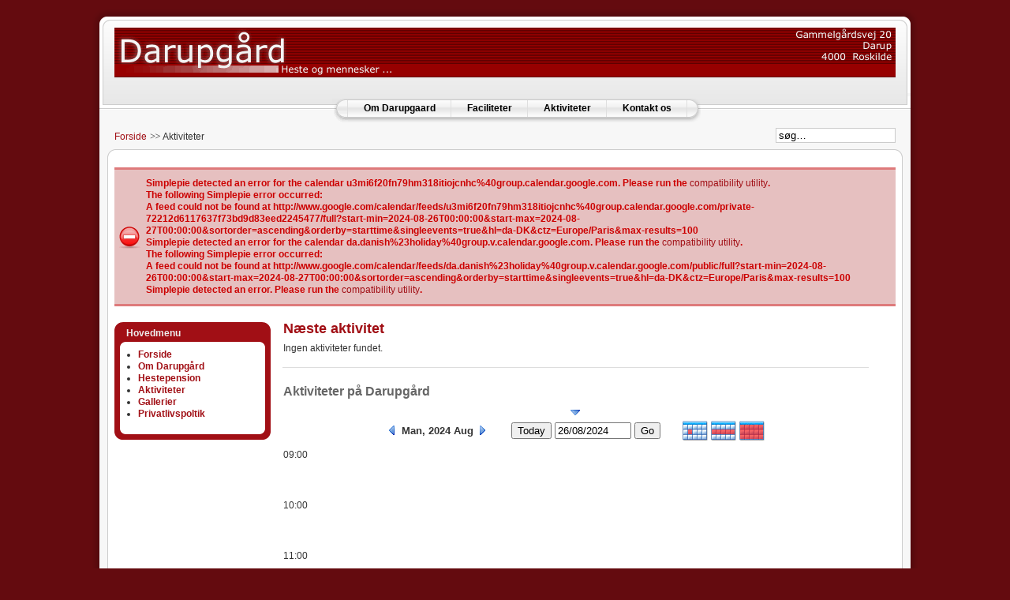

--- FILE ---
content_type: text/html; charset=utf-8
request_url: http://www.darupgaard.dk/joomla/index.php?option=com_gcalendar&view=gcalendar&gcalendarview=day&year=2024&month=8&day=26&Itemid=64
body_size: 15729
content:
<!DOCTYPE html PUBLIC "-//W3C//DTD XHTML 1.0 Transitional//EN" "http://www.w3.org/TR/xhtml1/DTD/xhtml1-transitional.dtd">
<html xmlns="http://www.w3.org/1999/xhtml" xml:lang="da-dk" lang="da-dk" >
<head>
  <meta http-equiv="content-type" content="text/html; charset=utf-8" />
  <meta name="robots" content="index, follow" />
  <meta name="keywords" content="Darupgård, Hestepension, Ridecenter, Ridehus, Spring, Dressur, Hesteudstyr" />
  <meta name="description" content="Darupgårds Hestepension er det billige alternativ til de fancy steder, billig boksleje, men stadig med adgang til ridehus, ridebaner oma." />
  <meta name="generator" content="Joomla! 1.5 - Open Source Content Management" />
  <title>GCalendar: Man, 2024 Aug </title>
  <link href="/joomla/templates/rhuk_milkyway/favicon.ico" rel="shortcut icon" type="image/x-icon" />
  <link rel="stylesheet" href="http://www.darupgaard.dk/joomla/administrator/components/com_gcalendar/libraries/nifty/niftyCorners.css" type="text/css" />
  <link rel="stylesheet" href="http://www.darupgaard.dk/joomla/administrator/components/com_gcalendar/libraries/rss-calendar/gcalendar.css" type="text/css" />
  <link rel="stylesheet" href="http://www.darupgaard.dk/joomla/administrator/components/com_gcalendar/libraries/jquery/themes/redmond/ui.all.css" type="text/css" />
  <style type="text/css">
    <!--
div.gccal_2{padding: 1px;margin:0 auto;background:#3d998d}div.gccal_3{padding: 1px;margin:0 auto;background:#496bb0}
    -->
  </style>
  <script type="text/javascript" src="http://www.darupgaard.dk/joomla/administrator/components/com_gcalendar/libraries/nifty/nifty.js"></script>
  <script type="text/javascript" src="/joomla/media/system/js/mootools.js"></script>
  <script type="text/javascript" src="http://www.darupgaard.dk/joomla/administrator/components/com_gcalendar/libraries/rss-calendar/gcalendar.js"></script>
  <script type="text/javascript" src="http://www.darupgaard.dk/joomla/administrator/components/com_gcalendar/libraries/jquery/jquery-1.3.2.js"></script>
  <script type="text/javascript" src="http://www.darupgaard.dk/joomla/administrator/components/com_gcalendar/libraries/jquery/ui/ui.core.js"></script>
  <script type="text/javascript" src="http://www.darupgaard.dk/joomla/administrator/components/com_gcalendar/libraries/jquery/ui/ui.datepicker.js"></script>
  <script type="text/javascript">
window.addEvent("domready", function(){
Nifty("div.gccal_2","small");
Nifty("div.gccal_3","small");
});function jumpToDate(d){
if(d == null) d = new Date();
window.location = '/joomla/index.php?option=com_gcalendar&view=gcalendar&Itemid=64&gcalendarview=day&day='+d.getDate()+'&month='+(d.getMonth()+1)+'&year='+d.getFullYear();
};
jQuery.noConflict();jQuery(document).ready(function(){
document.getElementById('gcdate').value = jQuery.datepicker.formatDate('dd/mm/yy', new Date(2024, 8 - 1, 26));
jQuery("#gcdate").datepicker({dateFormat: 'dd/mm/yy'});
jQuery("#gcdate").datepicker('option', 'dayNames', ['Søndag','Mandag','Tirsdag','Onsdag','Torsdag','Fredag','Lørdag']);
jQuery("#gcdate").datepicker('option', 'dayNamesShort', ['Søn','Man','Tir','Ons','Tor','Fre','Lør']);
jQuery("#gcdate").datepicker('option', 'dayNamesMin', ['S�','Ma','Ti','On','To','Fr','L�']);
jQuery("#gcdate").datepicker('option', 'monthNames', ['januar','februar','marts','april','maj','juni','Juli','august','september','oktober','november','december']);
jQuery("#gcdate").datepicker('option', 'monthNamesShort', ['Jan','Feb','Mar','Apr','Maj','Jun','jul','Aug','Sep','Okt','Nov','Dec']);
});

  </script>


<link rel="stylesheet" href="/joomla/templates/system/css/system.css" type="text/css" />
<link rel="stylesheet" href="/joomla/templates/system/css/general.css" type="text/css" />
<link rel="stylesheet" href="/joomla/templates/rhuk_milkyway/css/template.css" type="text/css" />
<link rel="stylesheet" href="/joomla/templates/rhuk_milkyway/css/red.css" type="text/css" />
<link rel="stylesheet" href="/joomla/templates/rhuk_milkyway/css/red_bg.css" type="text/css" />
<!--[if lte IE 6]>
<link href="/joomla/templates/rhuk_milkyway/css/ieonly.css" rel="stylesheet" type="text/css" />
<![endif]-->

</head>
<body id="page_bg" class="color_red bg_red width_fmax">
<a name="up" id="up"></a>
<div class="center" align="center">
	<div id="wrapper">
		<div id="wrapper_r">
			<div id="header">
				<div id="header_l">
					<div id="header_r">
						<div id="logo"></div>
						
					</div>
				</div>
			</div>

			<div id="tabarea">
				<div id="tabarea_l">
					<div id="tabarea_r">
						<div id="tabmenu">
						<table cellpadding="0" cellspacing="0" class="pill">
							<tr>
								<td class="pill_l">&nbsp;</td>
								<td class="pill_m">
								<div id="pillmenu">
									<ul id="mainlevel-nav"><li><a href="/joomla/index.php?option=com_content&amp;view=category&amp;layout=blog&amp;id=36&amp;Itemid=28" class="mainlevel-nav" >Om Darupgaard</a></li><li><a href="/joomla/index.php?option=com_content&amp;view=article&amp;id=49&amp;Itemid=29" class="mainlevel-nav" >Faciliteter</a></li><li><a href="/joomla/index.php?option=com_gcalendar&amp;view=gcalendar&amp;Itemid=18" class="mainlevel-nav" >Aktiviteter</a></li><li><a href="/joomla/index.php?option=com_content&amp;view=article&amp;id=54&amp;Itemid=30" class="mainlevel-nav" >Kontakt os</a></li></ul>
								</div>
								</td>
								<td class="pill_r">&nbsp;</td>
							</tr>
							</table>
						</div>
					</div>
				</div>
			</div>

			<div id="search">
				<form action="index.php" method="post">
	<div class="search">
		<input name="searchword" id="mod_search_searchword" maxlength="20" alt="Søg" class="inputbox" type="text" size="20" value="søg…"  onblur="if(this.value=='') this.value='søg…';" onfocus="if(this.value=='søg…') this.value='';" />	</div>
	<input type="hidden" name="task"   value="search" />
	<input type="hidden" name="option" value="com_search" />
</form>
			</div>

			<div id="pathway">
				<span class="breadcrumbs pathway">
<a href="http://www.darupgaard.dk/joomla/" class="pathway">Forside</a> <img src="/joomla/templates/rhuk_milkyway/images/arrow.png" alt=""  /> Aktiviteter</span>

			</div>

			<div class="clr"></div>

			<div id="whitebox">
				<div id="whitebox_t">
					<div id="whitebox_tl">
						<div id="whitebox_tr"></div>
					</div>
				</div>

				<div id="whitebox_m">
					<div id="area">
									
<dl id="system-message">
<dt class="error">Fejl</dt>
<dd class="error message fade">
	<ul>
		<li>Simplepie detected an error for the calendar u3mi6f20fn79hm318itiojcnhc%40group.calendar.google.com. Please run the <a href="/joomla/administrator/components/com_gcalendar/libraries/sp-gcalendar/sp_compatibility_test.php">compatibility utility</a>.<br>The following Simplepie error occurred:<br>A feed could not be found at http://www.google.com/calendar/feeds/u3mi6f20fn79hm318itiojcnhc%40group.calendar.google.com/private-72212d6117637f73bd9d83eed2245477/full?start-min=2024-08-26T00:00:00&start-max=2024-08-27T00:00:00&sortorder=ascending&orderby=starttime&singleevents=true&hl=da-DK&ctz=Europe/Paris&max-results=100</li>
		<li>Simplepie detected an error for the calendar da.danish%23holiday%40group.v.calendar.google.com. Please run the <a href="/joomla/administrator/components/com_gcalendar/libraries/sp-gcalendar/sp_compatibility_test.php">compatibility utility</a>.<br>The following Simplepie error occurred:<br>A feed could not be found at http://www.google.com/calendar/feeds/da.danish%23holiday%40group.v.calendar.google.com/public/full?start-min=2024-08-26T00:00:00&start-max=2024-08-27T00:00:00&sortorder=ascending&orderby=starttime&singleevents=true&hl=da-DK&ctz=Europe/Paris&max-results=100</li>
		<li>Simplepie detected an error. Please run the <a href=<"administrator/components/com_gcalendar/libraries/sp-gcalendar/sp_compatibility_test.php">compatibility utility</a>.</li>
	</ul>
</dd>
</dl>

						<div id="leftcolumn">
															<div class="module_menu">
			<div>
				<div>
					<div>
													<h3>Hovedmenu</h3>
											<ul class="menu"><li class="item1"><a href="http://www.darupgaard.dk/joomla/"><span>Forside</span></a></li><li class="parent item53"><a href="/joomla/index.php?option=com_content&amp;view=section&amp;id=5&amp;Itemid=53"><span>Om Darupgård</span></a></li><li class="parent item27"><a href="/joomla/index.php?option=com_content&amp;view=section&amp;id=6&amp;Itemid=27"><span>Hestepension</span></a></li><li id="current" class="active item64"><a href="/joomla/index.php?option=com_gcalendar&amp;view=gcalendar&amp;Itemid=64"><span>Aktiviteter</span></a></li><li class="parent item65"><a href="/joomla/index.php?option=com_content&amp;view=section&amp;id=10&amp;Itemid=65"><span>Gallerier</span></a></li><li class="item71"><a href="/joomla/index.php?option=com_content&amp;view=article&amp;id=66&amp;Itemid=71"><span>Privatlivspoltik</span></a></li></ul>					</div>
				</div>
			</div>
		</div>
	
												</div>

												<div id="maincolumn">
																					<table class="nopad user1user2">
									<tr valign="top">
																					<td>
														<div class="moduletable">
					<h3>Næste aktivitet</h3>
					
<div class="gcalendar_next">Ingen aktiviteter fundet.</div>		</div>
	
											</td>
																																							</tr>
								</table>

								<div id="maindivider"></div>
							
							<table class="nopad">
								<tr valign="top">
									<td>
										<div class="contentpane">
<h1>Aktiviteter på Darupgård</h1><div class="gcalendar">
<div id="gc_gcalendar_view_list"><table width="100%"><tr>
<td width="50%"><div class="gccal_2"><font color="#FFFFFF">Aktiviteter</font></div></td>
<td width="50%"><div class="gccal_3"><font color="#FFFFFF">Helligedage</font></div></td>
</tr></table><br/></div>
<div align="center" style="text-align:center">
<a id="gc_gcalendar_view_toggle" name="gc_gcalendar_view_toggle" href="#">
<img src="http://www.darupgaard.dk/joomla/administrator/components/com_gcalendar/libraries/rss-calendar/btn-down.png" id="gc_gcalendar_view_toggle_status" alt=" Calendar list" title=" Calendar list"/></a></div>
<div id="calToolbar">
<table style="margin: 0pt auto;"><tr>
 <td valign="middle"><a class="Item" href="/joomla/index.php?option=com_gcalendar&amp;view=gcalendar&amp;Itemid=64&amp;gcalendarview=day&amp;year=2024&amp;month=8&amp;day=25" title=" Previous  day">
<img src="http://www.darupgaard.dk/joomla/components/com_gcalendar/views/gcalendar/tmpl/img/btn-prev.gif" id="prevBtn_img" width="16" height="16" alt=" Previous  day" title=" Previous  day" border="0" /></a></td>
 <td valign="middle"><span class="ViewTitle">
Man, 2024 Aug </span></td>
 <td valign="middle"><a class="Item" href="/joomla/index.php?option=com_gcalendar&amp;view=gcalendar&amp;Itemid=64&amp;gcalendarview=day&amp;year=2024&amp;month=8&amp;day=27" title=" Next  day">
<img src="http://www.darupgaard.dk/joomla/components/com_gcalendar/views/gcalendar/tmpl/img/btn-next.gif" id="nextBtn_img" width="16" height="16" alt=" Next  day" title=" Next  day" border="0" /></a></td>
<td width="20px"/>
 <td valign="middle">
<button onClick="jumpToDate(null)" title=" Jump to Today"> Today</button>
</td>
 <td valign="middle"><input class="Item"	type="text" name="gcdate" id="gcdate" 
size="10" maxlength="10" title=" Select date" /></td> <td valign="middle">
<button onClick="jumpToDate(jQuery.datepicker.parseDate('dd/mm/yy', document.getElementById('gcdate').value))" title=" Jump to"> Go</button>
</td>
<td width="20px"/>
 <td valign="middle"><a href="/joomla/index.php?option=com_gcalendar&amp;view=gcalendar&amp;Itemid=64&amp;gcalendarview=day&amp;year=2024&amp;month=8&amp;day=26">
<img src="http://www.darupgaard.dk/joomla/components/com_gcalendar/views/gcalendar/tmpl/img/cal-day.gif" id="calday_img" width="32" height="25" alt=" Jump to  day" title=" Jump to  day" border="0" /></a></td>
 <td valign="middle"><a href="/joomla/index.php?option=com_gcalendar&amp;view=gcalendar&amp;Itemid=64&amp;gcalendarview=week&amp;year=2024&amp;month=8&amp;day=26">
<img src="http://www.darupgaard.dk/joomla/components/com_gcalendar/views/gcalendar/tmpl/img/cal-week.gif" id="calweek_img" width="32" height="25" alt=" Jump to  week" title=" Jump to  week" border="0" /></a></td>
 <td valign="middle"><a href="/joomla/index.php?option=com_gcalendar&amp;view=gcalendar&amp;Itemid=64&amp;gcalendarview=month&amp;year=2024&amp;month=8&amp;day=26">
<img src="http://www.darupgaard.dk/joomla/components/com_gcalendar/views/gcalendar/tmpl/img/cal-month.gif" id="calmonth_img" width="32" height="25" alt=" Jump to  month" title=" Jump to  month" border="0" /></a></td></tr></table></div>
<div class="gcalendarcal CalDay">
<div class="UntimedEvents"></div>
<table class="TimedArea" cellspacing="0" cellpadding="0">
	<tr>
		<td class="DayAxis"><div>
09:00</div>
<div>
10:00</div>
<div>
11:00</div>
<div>
12:00</div>
<div>
13:00</div>
<div>
14:00</div>
<div>
15:00</div>
<div>
16:00</div>
<div>
17:00</div>
		</td>
		<td class="TimedEvents"><!--[if IE]> &nbsp; <![endif]-->
		<div class="Inner">		</div>
		</td>
	</tr>
	</table>
</div>
<div class="Clr"></div>
</div>
</div>
<div style="text-align:center;margin-top:10px" id="gcalendar_powered"><a href="http://g4j.laoneo.net">Powered by GCalendar</a></div>

												<div class="moduletable">
					<div>Copyright &#169; 2026 Darupgårds Hestepension. Alle rettigheder reserveret.</div>
<div><a href="http://www.joomla.org">Joomla!</a> er fri software udgivet under <a href="http://www.gnu.org/licenses/gpl-2.0.html GNU/GPL">GNU/GPL licens.</a></div>		</div>
	
									</td>
																	</tr>
							</table>

						</div>
						<div class="clr"></div>
					</div>
					<div class="clr"></div>
				</div>

				<div id="whitebox_b">
					<div id="whitebox_bl">
						<div id="whitebox_br"></div>
					</div>
				</div>
			</div>

			<div id="footerspacer"></div>
		</div>

		<div id="footer">
			<div id="footer_l">
				<div id="footer_r">
					<p id="syndicate">
						
					</p>
					<p id="power_by">
	 				 	Leveret af <a href="http://www.joomla.org">Joomla!</a>.
						Gyldig <a href="http://validator.w3.org/check/referer">XHTML</a> og <a href="http://jigsaw.w3.org/css-validator/check/referer">CSS</a>.
					</p>
				</div>
			</div>
		</div>
	</div>
</div>


</body>
</html>PHP Notice: A feed could not be found at http://www.google.com/calendar/feeds/u3mi6f20fn79hm318itiojcnhc%40group.calendar.google.com/private-72212d6117637f73bd9d83eed2245477/full?start-min=2024-08-26T00:00:00&start-max=2024-08-27T00:00:00&sortorder=ascending&orderby=starttime&singleevents=true&hl=da-DK&ctz=Europe/Paris&max-results=100 in D:\wwwroot\31-ff0JgGVd\sites\darupgaard.dk\Joomla\libraries\simplepie\simplepie.php on line 1520
PHP Notice: A feed could not be found at http://www.google.com/calendar/feeds/da.danish%23holiday%40group.v.calendar.google.com/public/full?start-min=2024-08-26T00:00:00&start-max=2024-08-27T00:00:00&sortorder=ascending&orderby=starttime&singleevents=true&hl=da-DK&ctz=Europe/Paris&max-results=100 in D:\wwwroot\31-ff0JgGVd\sites\darupgaard.dk\Joomla\libraries\simplepie\simplepie.php on line 1520
PHP Notice: A feed could not be found at http://www.google.com/calendar/feeds/u3mi6f20fn79hm318itiojcnhc%40group.calendar.google.com/private-72212d6117637f73bd9d83eed2245477/full?start-min=2026-01-25T19:50:12&start-max=2036-01-26T19:50:12&sortorder=ascending&orderby=starttime&singleevents=true&hl=da-DK&ctz=Europe/Paris&max-results=10 in D:\wwwroot\31-ff0JgGVd\sites\darupgaard.dk\Joomla\libraries\simplepie\simplepie.php on line 1520


--- FILE ---
content_type: text/css
request_url: http://www.darupgaard.dk/joomla/administrator/components/com_gcalendar/libraries/rss-calendar/gcalendar.css
body_size: 4150
content:
/**
 * GCalendar is free software: you can redistribute it and/or modify
 * it under the terms of the GNU General Public License as published by
 * the Free Software Foundation, either version 3 of the License, or
 * (at your option) any later version.
 *
 * GCalendar is distributed in the hope that it will be useful,
 * but WITHOUT ANY WARRANTY; without even the implied warranty of
 * MERCHANTABILITY or FITNESS FOR A PARTICULAR PURPOSE.  See the
 * GNU General Public License for more details.
 *
 * You should have received a copy of the GNU General Public License
 * along with GCalendar.  If not, see <http://www.gnu.org/licenses/>.
 *
 * @author Allon Moritz
 * @copyright 2007-2009 Allon Moritz
 * @version $Revision: 2.1.5 $
 */
 
code {
	font-size: 12px;
	font-family: "Courier New", Courier, Monaco;
}

div.gcalendar {
	font-size: 12px;
	font-family: Arial, Helvetica, Geneva, sans-serif;
	position: relative;
}

.gcalendarcal {
	margin-top: 8px;
	clear: both;
}

td.Today {
	background-color: #FFFF66;
}

.gcalendar_daylink{
	color: #FFFFFF !important;
	font-size: 10px;
	font-family: Verdana, Arial, Helvetica, sans-serif;
	text-align: left;
	display: block;
	margin: 0 0 2px;
	padding-right: 1px;
	padding-left: 3px;
}

.ViewTitle {
	font-size: 13px;
	font-weight: bold;
	line-height: 25px;
	margin-right: 0px;
	margin-left: 0px
}

div.Clr {
	clear: both
}

.gcalendarcal td,.gcalendarcal th {
	vertical-align: top;
	border: solid 1px #ccc;
}

.gcalendarcal th {
	color: #222;
	background-color: #e8e8e8;
	padding-top: 1px;
	padding-bottom: 1px;
	text-align: center;
}

.CalMonth {
	border: 1px solid #CCCCCC;
	border-collapse: collapse;
}

.CalMonth td {
	text-align: right;
	padding: 0;
	width: 14.29%;
}

.CalMonth td a.DayNum { /* color:       #4d374d; */
	font-size: 11px;
	text-align: right;
	margin-top: 1px;
	margin-right: 3px
}

.CalMonth td p.DayNum { /* color:       #4d374d; */
	font-size: 11px;
	text-align: right;
	margin-top: 1px;
	margin-right: 3px
}

.CalMonth td.EmptyCell { /* background-color: #f5f5f5 */
	
}

.DayAxis div { /* background-color: white; */
	background-position: 0 0;
	margin-bottom: 32px;
	width: 25px;
	height: 32px;
}

.CalDay .TimedArea {
	width: 100%;
}

.CalDay .DayAxis {
	border: 0;
	width: 42px;
}

.CalDay .TimedEvents {
	padding-top: 7px;
	border: 0;
}

.CalDay .TimedEvents .Inner {
	position: relative;
	width: 100%;
}

.CalDay .UntimedEvents {
	margin-bottom: 8px
}

.CalDay .TimedEvents .Event,.CalWeek .TimedEvents .Event {
	position: absolute;
	width: 100%;
	overflow: hidden;
}

.TimedEvents .Event .Header,.UntimedEvents .Event {
	padding-top: 1px;
	padding-bottom: 1px;
	padding-left: 2px
}

.TimedEvents .Event .Header {
	font-size: 11px;
	font-family: Verdana, Arial, Helvetica, sans-serif;
	background-position: left center;
	padding-bottom: 2px;
	padding-left: 3px;
	border-style: solid;
	border-width: 0 0 1px;
	border-color: #c0adc0
}

.TimedEvents .Event .Header a {
	font-weight: bold;
	margin: 0 0 0 10px
}

.TimedEvents .Event .Header a img {
	margin-right: 3px;
	position: relative;
	top: 1px
}

.UntimedEvents .Event {
	background-color: #dcb5dc;
	margin-top: 1px;
	margin-bottom: 3px;
	padding-top: 3px;
	padding-bottom: 3px;
	padding-left: 3px;
	border: solid 1px #cda8cd;
}

.TimedEvents .Event .Summ {
	color: black;
	cursor: default;
	display: block;
	margin-top: 3px;
	margin-left: 4px
}

.TimedEvents .Event .Summ:hover {
	text-decoration: none
}

.CalDay div.Col,.CalWeek div.Col {
	position: absolute
}

div.CalDay {
	border-color: #d8d8d8;
	border-style: solid;
	border-width: 0 0 1px 0;
}

table.CalWeek {
	width: 100%;
	border-collapse: collapse;
}

.CalWeek tr.TimedEvents td.DayAxis {
	padding-top: 0;
	width: 7%;
	border-width: 0
}

.CalWeek td.Empty {
	border-width: 0
}

.CalWeek tr.TimedEvents td {
	padding-top: 7px;
	padding-left: 2px;
}

.CalWeek tr.TimedEvents .Inner {
	position: relative;
	width: 100%;
	height: 100%;
}

--- FILE ---
content_type: text/css
request_url: http://www.darupgaard.dk/joomla/templates/rhuk_milkyway/css/template.css
body_size: 13547
content:
/*****************************/
/*** Core html setup stuff ***/
/*****************************/

html {
  height: 100%;
  margin-bottom: 1px;
}

form {
  margin: 0;
  padding: 0;
}

body {
	font-family: Helvetica,Arial,sans-serif;
	line-height: 1.3em;
	margin: 0px 0px 0px 0px;
	font-size: 12px;
	color: #333;
}

a:link, a:visited {
	text-decoration: none;
	font-weight: normal;
}

a:hover {
	text-decoration: underline;
	font-weight: normal;
}

input.button { cursor: pointer; }

p { margin-top: 0; margin-bottom: 5px; }

img { border: 0 none; }

/*****************************************/
/*** Template specific layout elements ***/
/*****************************************/
#page_bg {
	padding: 10px 0;
	margin-bottom: 1px;
}

div.center {
  text-align: center;
}

div#wrapper {
	margin-left: auto;
	margin-right: auto;
}

body.width_medium div#wrapper {
	width: 950px;
}

body.width_small div#wrapper {
	width: 773px;
}

body.width_fmax div#wrapper {
	min-width: 750px;
	max-width: 1050px;
}

div#header_l {
	position: relative;
}

div#header_r {
	height: 90px;
	padding-left: 800px;
	padding-right: 40px;
	padding-top: 25px;
	overflow: hidden;
	text-align: left;
}

div#logo {
	position: absolute;
	left: 0;
	top: 0;
	float: left;
	width: 990px;
	height: 75px;
	background: url(../images/mw_joomla_logo.png) 0 0 no-repeat;
	margin-left: 30px;
	margin-top: 25px;
}

div#newsflash {
	width: auto;
	margin-left: 600px;
	margin-right: 30px;
	border: 1px solid #00f;
}

div#tabarea {
	background: #f7f7f7 url(../images/mw_header_b.png) 0 0 repeat-x;
	margin: 0 11px;

}

div#tabarea_l {
	background: url(../images/mw_header_l_b.png) 0 0 no-repeat;
	padding-left: 32px;
}

div#tabarea_r {
	height: 42px;
	background: url(../images/mw_header_r_b.png) 100% 0 no-repeat;
	padding-right: 1px;
}

div#footer_r {
	padding-top: 10px;
	height: 47px;
	overflow: hidden;
}

div#footer_r div {
	text-align: center;
	font-size: .90em;
	color: #aaa;
}

div#footer_r a:link, div#footer_r a:visited  {
	color: #999;
}

div#footerspacer {
	height: 10px;
}

#pathway {
	padding: 0px 10px 8px;
	width: auto;
	margin-top: -2px;
	margin-right: 250px;
	text-align: left;
}

#search {
	float: right;
	width:320px;
	margin-top: -20px;
	margin-right: 30px;
	height: 40px;
	overflow: hidden;
	text-align:right;
}

form#searchForm input {
	vertical-align: middle;
}

form#searchForm table {
	border-collapse: collapse;
}

form#searchForm td {
	padding:0;
}

#mod_search_searchword {
	padding-left: 3px;
}

#area {
	padding: 0;
}

#whitebox {
	margin: 0 21px 0px 21px;
	background: #fff;
	width: auto;
}

#whitebox div {
	text-align: left;
}

#whitebox_t {
	background: #fff url(../images/mw_content_t.png) 0 0 repeat-x;
}

#whitebox_tl {
	background: url(../images/mw_content_t_l.png) 0 0 no-repeat;
}

#whitebox_tr {
	height: 10px;
	overflow: hidden;
	background: url(../images/mw_content_t_r.png) 100% 0 no-repeat;
}

#whitebox_m {
	border-left: 1px solid #ccc;
	border-right: 1px solid #ccc;
	width: auto;
	padding: 1px 8px;
}

#whitebox_b {
	margin-top: -5px;
	background: url(../images/mw_content_b.png) 0 100% repeat-x;
}

#whitebox_bl {
	background: url(../images/mw_content_b_l.png) 0 100% no-repeat;
}

#whitebox_br {
	height: 13px;
	background: url(../images/mw_content_b_r.png) 100% 100% no-repeat;
}

/* horizontal pill menu */
table.pill {
  margin-left: auto;
  margin-right: auto;
  padding: 0;
}

td.pill_l {
  background: url(../images/mw_menu_cap_l.png) no-repeat;
  width:  20px;
  height: 32px;

}

td.pill_m {
  background: url(../images/mw_menu_normal_bg.png) repeat-x;
  padding: 0;
  margin: 0;
  width: auto;
}

td.pill_r {
  background: url(../images/mw_menu_cap_r.png) no-repeat;
  width:  19px;
  height: 32px;
}

#pillmenu {
  white-space: nowrap;
  height: 32px;
  float: left;
}

#pillmenu ul {
  margin: 0;
  padding: 0;
  list-style:none;
}

#pillmenu li {
	float: left;
	background: url(../images/mw_menu_separator.png) top right no-repeat;
	margin: 0;
	padding: 0;
}

#pillmenu a {
  font-family: Arial, Helvetica, sans-serif;
  font-size: 12px;
  font-weight: bold;
	float:left;
  display:block;
  height: 24px;
  line-height: 24px;
  padding: 0 20px;
  color: #000;
  text-decoration: none;
}

#pillmenu a#active_menu-nav {
	margin-top:2px;
	height: 21px;
	line-height: 21px;
	background-position: 0 0;
}

#leftcolumn {
	padding: 0;
	margin: 0;
	width: 20%;
	float:left;
}

#maincolumn,
#maincolumn_full {
	margin-left: 20%;
	padding-left: 15px;
	width: 75%;
}

#maincolumn_full {
	margin-left: 0;
	padding: 0;	
	width: 100%;
}

table.nopad {
	width: 100%;
	border-collapse: collapse;
	padding: 0;
	margin: 0;
	margin-bottom: 15px;
}

table.nopad td.middle_pad {
	width: 20px;
}

/*****************************************/
/*** Joomla! specific content elements ***/
/*****************************************/

div.offline {
	background: #fffebb;
	width: 100%;
	position: absolute;
	top: 0;
	left: 0;
	font-size: 1.2em;
	padding: 5px;
}

span.pathway {
  display: block;
  margin: 0 20px;
  height: 16px;
  line-height: 16px;
  overflow: hidden;
}

/* headers */
div.componentheading {
  padding-left: 0px;
}

h1 {
	padding: 0;
	font-family:Helvetica ,Arial,sans-serif;
	font-size: 1.3em;
	font-weight: bold;
	vertical-align: bottom;
	color: #666;
	text-align: left;
	width: 100%;
}

h2, .contentheading {
	padding: 0;
	font-family: Arial, Helvetica,sans-serif;
	font-size: 1.4em;
	font-weight: normal;
	vertical-align: bottom;
	color: #333;
	text-align: left;
	width: 100%;
}

table.contentpaneopen h3 {
	margin-top: 25px;
}

h4 {
	font-family: Arial, Helvetica, sans-serif;
	color: #333;
}

h3, .componentheading, table.moduletable th, legend {
  margin: 0;
  font-weight: bold;
  font-family: Helvetica,Arial,sans-serif;
  font-size: 1.5em;
  padding-left: 0px;
	margin-bottom: 10px;
	text-align: left;
}

/* small text */
.small {
	font-size: .90em;
	color: #999;
	font-weight: normal;
	text-align: left;
}

.modifydate {
  height: 20px;
  vertical-align: bottom;
	font-size: .90em;
	color: #999;
	font-weight: normal;
	text-align: left;
}

.createdate {
	height: 20px;
	vertical-align: top;
	font-size: .90em;
	color: #999;
	font-weight: normal;
	vertical-align: top;
	padding-bottom: 5px;
	padding-top: 0px;

}

a.readon {
	margin-top: 10px;
	display: block;
	float: left;
	background: url(../images/mw_readon.png) top right no-repeat;
	padding-right: 20px;
	line-height: 14px;
	height: 16px;
}

/* form validation */
.invalid { border-color: #ff0000; }
label.invalid { color: #ff0000; }


/** overlib **/

.ol-foreground {
	background-color: #f6f6f6;
}

.ol-background {
	background-color: #666;
}

.ol-textfont {
	font-family: Arial, Helvetica, sans-serif;
	font-size: 10px;
}

.ol-captionfont {
	font-family: Arial, Helvetica, sans-serif;
	font-size: 12px;
	color: #f6f6f6;
	font-weight: bold;
}
.ol-captionfont a {
	color: #0B55C4;
	text-decoration: none;
	font-size: 12px;
}

.ol-closefont {}

/* menu links */
a.mainlevel:link, a.mainlevel:visited {
	padding-left: 5px;
}

a.mainlevel:hover {

}

/* spacers */
span.article_separator {
	display: block;
	height: 20px;
}

.article_column {
	padding-right: 5px;
}

.column_separator {
	border-left: 1px dashed #e0e0e0;
	padding-left: 10px;
}

td.buttonheading {

}

td.buttonheading img {
	border:none;
}

.clr {
	clear: both;
}

td.greyline {
  width: 20px;
  background: url(../images/mw_line_grey.png) 50% 0 repeat-y;
}

div#maindivider {
  border-top: 1px solid #ddd;
  margin-bottom: 10px;
  overflow: hidden;
  height: 1px;
}

table.blog span.article_separator {
	display: block;
	height: 20px;
}

/* edit button */
.contentpaneopen_edit{
	float: left;
}

/* table of contents */
table.contenttoc {
  margin: 5px;
  border: 1px solid #ccc;
  padding: 5px;
  float: right;
}

table.contenttoc td {
  padding: 0 5px;
}


/* content tables */
td.sectiontableheader {
  background: #efefef;
  color: #333;
  font-weight: bold;
  padding: 4px;
  border-right: 1px solid #fff;
}

tr.sectiontableentry0 td,
tr.sectiontableentry1 td,
tr.sectiontableentry2 td {
  padding: 4px;
}

td.sectiontableentry0,
td.sectiontableentry1,
td.sectiontableentry2 {
  padding: 3px;
}


/* content styles */
table.contentpaneopen, table.contentpane {
	margin: 0;
	padding: 0;
	width: 100%;
}

table.contentpaneopen li {
	margin-bottom: 5px;
}

table.contentpaneopen fieldset {
	border: 0;
	border-top: 1px solid #ddd;
}

table.contentpaneopen h3 {
	margin-top: 25px;
}

table.contentpaneopen h4 {
	font-family: Arial, Helvetica, sans-serif;
	color: #333;
}

.highlight {
	background-color: #fffebb;
}

/* module control elements */
table.user1user2 div.moduletable {
	margin-bottom: 0px;
}

div.moduletable, div.module {
  margin-bottom: 25px;
}

div.module_menu h3 {
	font-family: Helvetica, Arial, sans-serif;
	font-size: 12px;
	font-weight: bold;
	color: #eee;
	margin: -23px -4px 5px -5px;
	padding-left: 10px;
	padding-bottom: 2px;
}

div.module_menu {
	margin: 0;
	padding: 0;
	margin-bottom: 15px;
}

div.module_menu div div div {
	padding: 10px;
	padding-top: 30px;
	padding-bottom: 15px;
	width: auto;
}

div.module_menu div div div div {
	background: none;
	padding: 0;
}

div.module_menu ul {
	margin: 10px 0;
	padding-left: 20px;
}

div.module_menu ul li a:link, div.module_menu ul li a:visited {
	font-weight: bold;
}

#leftcolumn div.module {
	padding: 0 10px;
}

#leftcolumn div.module table {
	width: auto;
}

/* forms */
table.adminform textarea {
  width: 540px;
  height: 400px;
  font-size: 1em;
  color: #000099;
}

div.search input {
	width: 145px;
	border: 1px solid #ccc;
	margin: 15px 0 10px 0;
}

form#form-login fieldset { border: 0 none; margin: 0em; padding: 0.2em;}
form#form-login ul { padding-left: 20px; }

form#com-form-login fieldset { border: 0 none; margin: 0em; padding: 0.2em;}
form#com-form-login ul { padding-left: 20px; }

/* thumbnails */
div.mosimage         {  margin: 5px; }
div.mosimage_caption {  font-size: .90em; color: #666; }

div.caption       { padding: 0 10px 0 10px; }
div.caption img   { border: 1px solid #CCC; }
div.caption p     { font-size: .90em; color: #666; text-align: center; }

/* Parameter Table */
table.paramlist {
	margin-top: 5px;
}

table.paramlist td.paramlist_key {
	width: 128px;
	text-align: left;
	height: 30px;
}

table.paramlist td.paramlist_value {
}

div.message {
	font-family : "Trebuchet MS", Arial, Helvetica, sans-serif;
	font-weight: bold;
	font-size : 14px;
	color : #c30;
	text-align: center;
	width: auto;
	background-color: #f9f9f9;
	border: solid 1px #d5d5d5;
	margin: 3px 0px 10px;
	padding: 3px 20px;
}

/* Banners module */

/* Default skyscraper style */
.bannergroup {
}

.banneritem img {
	display: block;
	margin-left: auto;
	margin-right: auto;
}

/* Text advert style */

.banneritem_text {
	padding: 4px;
	font-size: 11px;
}

.bannerfooter_text {
	padding: 4px;
	font-size: 11px;
	background-color: #F7F7F7;
	text-align: right;
}

/* System Messages */
/* see system general.css */

.pagination span { padding: 2px; }
.pagination a    { padding: 2px; }

/* Polls */
.pollstableborder td {
	text-align: left;
}

/* WebLinks */
span.description {
	display:block;
	padding-left: 30px;
}

/* Frontend Editing*/
fieldset {
	border: 1px solid #ccc;
	margin-top: 15px;
	padding: 15px;
}

legend {
	margin: 0;
	padding: 0 10px;
}

td.key {
	border-bottom:1px solid #eee;
	color: #666;
}

/* Tooltips */

.tool-tip {
	float: left;
	background: #ffc;
	border: 1px solid #D4D5AA;
	padding: 5px;
	max-width: 200px;
}

.tool-title {
	padding: 0;
	margin: 0;
	font-size: 100%;
	font-weight: bold;
	margin-top: -15px;
	padding-top: 15px;
	padding-bottom: 5px;
	background: url(../../system/images/selector-arrow.png) no-repeat;
}

.tool-text {
	font-size: 100%;
	margin: 0;
}

/* System Standard Messages */
#system-message { margin-bottom: 20px; }

#system-message dd.message ul { background: #C3D2E5 url(../../system/images/notice-info.png) 4px center no-repeat;border-top: 3px solid #DE7A7B; border-bottom: 3px solid #DE7A7B; margin:0px; padding-left: 40px; text-indent:0px;}

/* System Error Messages */
#system-message dd.error ul { color: #c00; background: #E6C0C0 url(../../system/images/notice-alert.png) 4px center no-repeat; border-top: 3px solid #DE7A7B; border-bottom: 3px solid #DE7A7B; margin:0px; padding-left: 40px; text-indent:0px;}

/* System Notice Messages */
#system-message dd.notice ul { color: #c00; background: #EFE7B8 url(../../system/images/notice-note.png) 4px center no-repeat; border-top: 3px solid #F0DC7E; border-bottom: 3px solid #F0DC7E; margin:0px; padding-left: 40px; text-indent:0px;}

#syndicate{
	float:left;
	padding-left: 25px;
}

#power_by{
	float:right;
	padding-right: 25px;
}

/* Component Specific Fixes */

#component-contact table td {
	padding: 2px 0;
}

--- FILE ---
content_type: text/css
request_url: http://www.darupgaard.dk/joomla/administrator/components/com_gcalendar/libraries/jquery/themes/redmond/ui.base.css
body_size: 183
content:
@import url("ui.core.css");
@import url("ui.datepicker.css");@import url("ui.core.css");
@import url("ui.datepicker.css");@import url("ui.core.css");
@import url("ui.datepicker.css");

--- FILE ---
content_type: application/x-javascript
request_url: http://www.darupgaard.dk/joomla/administrator/components/com_gcalendar/libraries/rss-calendar/gcalendar.js
body_size: 843
content:
window
		.addEvent(
				'domready',
				function() {
					var gcCalSlide = new Fx.Slide('gc_gcalendar_view_list');

					$('gc_gcalendar_view_toggle')
							.addEvent(
									'click',
									function(e) {
										e = new Event(e);
										gcCalSlide.toggle();

										var oldImage = window.document
												.getElementById('gc_gcalendar_view_toggle_status').src;
										var gcalImage = oldImage;
										var path = oldImage.substring(0,
												oldImage.lastIndexOf('/'));
										if (gcCalSlide.open)
											var gcalImage = path + '/btn-down.png';
										else
											var gcalImage = path + '/btn-up.png';
										window.document
												.getElementById('gc_gcalendar_view_toggle_status').src = gcalImage;
										e.stop();
									});
					gcCalSlide.hide();
				});
